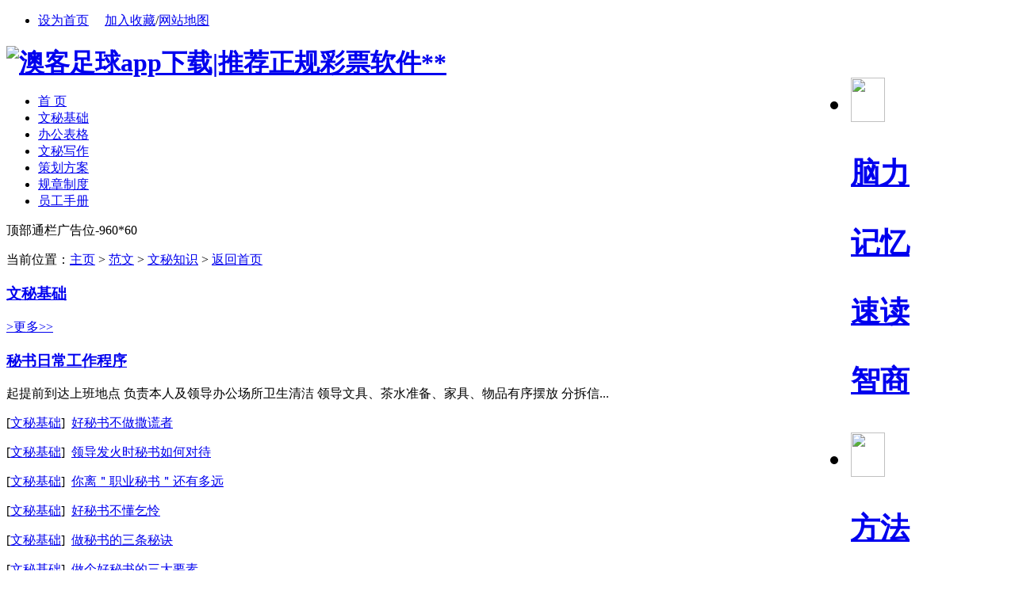

--- FILE ---
content_type: text/html
request_url: http://www.hlccsz.com/fanwen/wenmi/
body_size: 7858
content:
<!DOCTYPE html PUBLIC "-//W3C//DTD XHTML 1.0 Transitional//EN" "http://www.w3.org/TR/xhtml1/DTD/xhtml1-transitional.dtd">
<html xmlns="http://www.w3.org/1999/xhtml" xmlns:wb="http://open.weibo.com/wb">
<meta name="viewport" content="initial-scale=1, maximum-scale=1, minimum-scale=1, user-scalable=no">
<meta property="og:image" content="http://wap.y666.net/images/logo.png"/>
<head><meta http-equiv="Content-Type" content="text/html; charset=gbk" />
<title>文秘知识_澳客足球app下载|推荐正规彩票软件**</title>
<meta name="description" content="澳客足球app是一款好用便捷的体育彩票资讯平台,█◤澳客足球app下载【hLccsz.com 】是数据专家,是赢家平台,澳客足彩app由专业团队精心制作,集彩票代购、赛事资讯、开奖信息、比分直播、多种互动竞猜游戏等于一身的综合信息服务应用软件。澳客足彩app下载详尽研究分析总结,竭诚为您提供彩客网注册、登陆,彩客网专注彩票娱乐,为客户提供最好的线上娱乐服务!" />
<meta name="keywords" content="澳客足球app下载,苏州丰隆城市中心" />
<link rel="stylesheet" type="text/css" href="/templets/bohelady3/styles/main.css" />
<link rel="stylesheet" type="text/css" href="/templets/bohelady3/styles/main2.css" />
<link rel="stylesheet" type="text/css" href="/templets/bohelady3/styles/and1.css" />
<link rel="stylesheet" type="text/css" href="/templets/bohelady3/styles/hua.css" />
<!--<script src="http://tjs.sjs.sinajs.cn/open/api/js/wb.js" type="text/javascript" charset="utf-8"></script>-->
<script type="text/javascript" src="/ceng.js" charset="GBK"></script>
<script src="/templets/js/festival.js"></script>
<SCRIPT language=javascript>
         
        function CheckInput()
        {          
                if (document.getElementById("txt_name").value==""){
                    alert("请输入用户名！");
                    document.getElementById("txt_name").focus();
                    return false;
                }
                 if (document.getElementById("txt_pwd").value==""){
                    alert("请输入密码！");
                     document.getElementById("txt_pwd").focus();
                      return false;
                }
           
        }
        	var oh2;
		var oImg=new Array();
		oImg[0]="/templets/index/tops_bg010_.gif";
		oImg[1]="/templets/index/tops_bg009_.gif";
		oImg[2]="/templets/index/tops_bg011_.gif";
		oImg[3]="/templets/index/tops_bg012_.gif";
		oImg[4]="/templets/index/tops_bg013_.gif";
		var tmpImg;
		window.onload=function(){
		oh2=document.getElementById("menuh2").getElementsByTagName("img");			
		for(i=0;i<5;i++)
			{
			oh2[i]['i'] = i;
			oh2[i].onmouseover=function(){ modify(this["i"])}
			oh2[i].onmouseout=function(){ modifydel(this["i"])}
			}	
		}
		function modify(id)
			{
				 tmpImg=oh2[id].src;
				oh2[id].src=oImg[id];
			}
		function modifydel(id)
			{	
				oh2[id].src=tmpImg;
			}
		function hiddenlogin()
		    {
                document.getElementById("logindiv").style.display = "none";
		    }
    </SCRIPT>
<style type="text/css">
<!--
.bc {

}
.bc UL.rank {

}
.bc UL.rank LI {

}
.bc UL.rank SPAN {
DISPLAY: block; FLOAT: left
}
.bc UL.rank SPAN.num {
float:left;background:#80B94B;color:#FFFFFF;width:14px;height:12px; line-height:12px; padding:0px 1px;margin:4px 5px;font-family:Arial,Helvetica,sans-serif; text-align:center; font-size:10px; 
}

.bc UL.rank LI SPAN.active {
BACKGROUND-COLOR: #80B94B
}
.bc UL.rank SPAN.tit {
PADDING-LEFT: 10px; OVERFLOW: hidden; WIDTH: 168px; WHITE-SPACE: nowrap; HEIGHT: 21px
}

-->
</style>

<script type="text/javascript" src="/templets/bohelady3/js/main.js"></script><script language="javascript" type="text/javascript" src="/include/dedeajax2.js"></script><script src="/images/js/j.js" language="javascript" type="text/javascript"></script><script language="javascript" type="text/javascript"><!--	$(function(){		$("dl.tbox dt span.label a[_for]").mouseover(function(){			$(this).parents("span.label").children("a[_for]").removeClass("thisclass").parents("dl.tbox").children("dd").hide();			$(this).addClass("thisclass").blur();			$("#"+$(this).attr("_for")).show();		});		$("a[_for=uc_member]").mouseover();	});		function CheckLogin(){	  var taget_obj = document.getElementById('_userlogin');	  myajax = new DedeAjax(taget_obj,false,false,'','','');	  myajax.SendGet2("/member/ajax_loginsta.php");	  DedeXHTTP = null;	}--></script></head><body><div id="globalLogin"> 
  <div id="date"><script>FestivalDay.show();</script></div> 
  <div id="welcome" style="display:none;"></div> 
 
 
  <div id="login" align="center"> 
  <wb:follow-button uid="" type="red_2" width="230" height="22" ></wb:follow-button>
 
  </div>
<div id="links1"><ul><li class="c2">  <a href="JavaScript:" onClick="var strHref=window.location.href;this.style.behavior='url(#default#homepage)';this.setHomePage('http://www.hlccsz.com');">设为首页</a>  　<a href="javascript:window.external.AddFavorite('http://www.hlccsz.com', '澳客足球app下载|推荐正规彩票软件**')" class="fav">加入收藏</a>/<a href="/data/sitemap.html" target="_blank">网站地图</a></li></ul></div> 
  
  
</div>

<div id="page">
<h1 style=" margin-bottom:4px;"><a href="/"><img src="/templets/index/logo.gif" width=150 height=60 alt="澳客足球app下载|推荐正规彩票软件**" /></a>
<span style="float:right">
<UL id=menuh2 class=top_menu_list>
  <LI>
  <H2><A href="/brain/"><IMG align=top 
  src="/templets/index/brain.gif" width=43 height=56></A></H2>
  <H3><A href="/brain/" >脑力</A></H3>
  <H3><A href="/memory/" >记忆</A></H3>
  <H3><A href="/brain/sudu/">速读</A></H3>
  <H3><A href="/brain/zhishang/" >智商</A></H3>
  </LI>

  <LI>
  <H2><A href="/" ><IMG align=top 
  src="/templets/index/learn.gif" width=43 height=56></A></H2>
  <H3><A href="/fangfa/" >方法</A></H3>
  <H3><A href="/kaoshi/" target="_blank" >考试</A></H3>
  <H3><A href="/english/" >英语</A></H3>
  <H3><A href="/diannao/" >电脑</A></H3>
  </LI>
  <LI>
  <H2><A href="/success/" ><IMG align=top 
  src="/templets/index/success.gif" width=43 height=56></A></H2>
  <H3><A href="/lizhi/" >励志</A></H3>
  <H3><A href="/eloquence/" >口才</A></H3>
  <H3><A href="/employment/" >职场</A></H3>
  <H3><A href="/business/" >创业</A></H3>
  </LI>
  <LI>
  <H2><A href="/life/" ><IMG align=top 
  src="/templets/index/life.gif" width=43 height=56></A></H2>
  <H3><A href="/life/" >生活</A></H3>
  <H3><A href="/liyi/" title="礼仪课堂" >礼仪</A></H3>
  <H3><A href="/read/" title="文章阅读">阅读</A></H3>
  <H3><A href="/employment/jianli/" title="个人简历">简历</A></H3>
  </LI>
  
  <LI style="BACKGROUND-IMAGE: none;height: 56px;width: 198px;float: left;padding-right: 1px;background-repeat: no-repeat;">
  <H2><A href="/fanwen/" ><IMG align=top 
  src="/templets/index/sns.gif" width=43 height=56></A></H2>
  
  <H3><A href="/fanwen/" >范文</A></H3>
  <H3><A href="/lunwen/" >论文</A></H3>
  <H3><A href="/zuowen/" >作文</A></H3>
  <H3><A href="/success/mingyan/" >名言</A></H3>
  <H3><A href="/jingdianyulu/"  >语录</A></H3>
  <H3><A href="/download/" target="_blank" >下载</A></H3>
  </LI>
  
  </UL>
</span></h1>
 <div id="topnavo">
    <div id="topnavi">
      <div id="topmenu">
        <ul id="topnav">
		<li><a href="/"><span>首 页</span></a></li>
		
      	<li><a href='/fanwen/wenmi/jichu/' ><span>文秘基础</span></a></li>
      	
      	<li><a href='/fanwen/wenmi/bangongbiaoge/' ><span>办公表格</span></a></li>
      	
      	<li><a href='/fanwen/wenmi/write/' ><span>文秘写作</span></a></li>
      	
      	<li><a href='/fanwen/wenmi/cehuafangan/' ><span>策划方案</span></a></li>
      	
      	<li><a href='/fanwen/wenmi/guizhangzhidu/' ><span>规章制度</span></a></li>
      	
      	<li><a href='/fanwen/wenmi/yuangongshouce/' ><span>员工手册</span></a></li>
      	
        </ul>
      </div> 
	  </div> 
	  </div>
<div class="clear"></div>
<div  >
<script src='/data/cache/myad-1.htm' language='javascript'></script>
	<p class="pnav2"> 当前位置：<a href='/'>主页</a> > <a href='/fanwen/'>范文</a> > <a href='/fanwen/wenmi/'>文秘知识</a> > 
    <span class="back">
		<a href="http://www.hlccsz.com/">返回首页</a>
	</span>
    </p>	
	
</div>

<DIV id=bd>


<div class="advbox">
<!-- 广告位：AD_020 -->
</div>
<!--左面列表 -->
<div class="box">
<div class="abox_list">
<h3 class="i_title"><B><a href="/fanwen/wenmi/jichu/" >文秘基础</a></b></h3>
<p class="i_more">
<a href="/fanwen/wenmi/jichu/" target="_blank"> >更多&gt;&gt;</a>
</p>
<div class="c101">
	
</div>

<div class="c11">

<h3 class="h_title"><a href="/fanwen/wenmi/jichu/12389.html" title="秘书日常工作程序" >秘书日常工作程序</a></h3>
<p class="s2">起提前到达上班地点 负责本人及领导办公场所卫生清洁 领导文具、茶水准备、家具、物品有序摆放 分拆信...</p>


<p>[<a href="/fanwen/wenmi/jichu/" class="s7">文秘基础</a>]&nbsp;&nbsp;<a href="/fanwen/wenmi/jichu/12388.html" title="好秘书不做撒谎者"  class="s7">好秘书不做撒谎者</a></p>
<p>[<a href="/fanwen/wenmi/jichu/" class="s7">文秘基础</a>]&nbsp;&nbsp;<a href="/fanwen/wenmi/jichu/12387.html" title="领导发火时秘书如何对待"  class="s7">领导发火时秘书如何对待</a></p>
<p>[<a href="/fanwen/wenmi/jichu/" class="s7">文秘基础</a>]&nbsp;&nbsp;<a href="/fanwen/wenmi/jichu/12386.html" title="你离＂职业秘书＂还有多远"  class="s7">你离＂职业秘书＂还有多远</a></p>
<p>[<a href="/fanwen/wenmi/jichu/" class="s7">文秘基础</a>]&nbsp;&nbsp;<a href="/fanwen/wenmi/jichu/12385.html" title="好秘书不懂乞怜"  class="s7">好秘书不懂乞怜</a></p>
<p>[<a href="/fanwen/wenmi/jichu/" class="s7">文秘基础</a>]&nbsp;&nbsp;<a href="/fanwen/wenmi/jichu/12384.html" title="做秘书的三条秘诀"  class="s7">做秘书的三条秘诀</a></p>
<p>[<a href="/fanwen/wenmi/jichu/" class="s7">文秘基础</a>]&nbsp;&nbsp;<a href="/fanwen/wenmi/jichu/12383.html" title="做个好秘书的三大要素"  class="s7">做个好秘书的三大要素</a></p>
<p>[<a href="/fanwen/wenmi/jichu/" class="s7">文秘基础</a>]&nbsp;&nbsp;<a href="/fanwen/wenmi/jichu/12382.html" title="好秘书不做附势之人"  class="s7">好秘书不做附势之人</a></p>
	 
</div>

</div><div class="abox_list">
<h3 class="i_title"><B><a href="/fanwen/wenmi/bangongbiaoge/" >办公表格</a></b></h3>
<p class="i_more">
<a href="/fanwen/wenmi/bangongbiaoge/" target="_blank"> >更多&gt;&gt;</a>
</p>
<div class="c101">
	
</div>

<div class="c11">

<h3 class="h_title"><a href="/fanwen/wenmi/bangongbiaoge/12450.html" title="利润中心产销能力比较" >利润中心产销能力比较</a></h3>
<p class="s2">利润中心产销能力比较 说 明 计算式 A 直接员工 B 员工人数 C 生产设备 D 固定资产 E 资本额 F 营业额 ...</p>


<p>[<a href="/fanwen/wenmi/bangongbiaoge/" class="s7">办公表格</a>]&nbsp;&nbsp;<a href="/fanwen/wenmi/bangongbiaoge/12449.html" title="利润中心资金预计表"  class="s7">利润中心资金预计表</a></p>
<p>[<a href="/fanwen/wenmi/bangongbiaoge/" class="s7">办公表格</a>]&nbsp;&nbsp;<a href="/fanwen/wenmi/bangongbiaoge/12448.html" title="实际费用与预计费用比较表"  class="s7">实际费用与预计费用比较表</a></p>
<p>[<a href="/fanwen/wenmi/bangongbiaoge/" class="s7">办公表格</a>]&nbsp;&nbsp;<a href="/fanwen/wenmi/bangongbiaoge/12447.html" title="月份进货及转拨明细表"  class="s7">月份进货及转拨明细表</a></p>
<p>[<a href="/fanwen/wenmi/bangongbiaoge/" class="s7">办公表格</a>]&nbsp;&nbsp;<a href="/fanwen/wenmi/bangongbiaoge/12446.html" title="利润中心往来支出金额表"  class="s7">利润中心往来支出金额表</a></p>
<p>[<a href="/fanwen/wenmi/bangongbiaoge/" class="s7">办公表格</a>]&nbsp;&nbsp;<a href="/fanwen/wenmi/bangongbiaoge/12445.html" title="固定资产增减表"  class="s7">固定资产增减表</a></p>
<p>[<a href="/fanwen/wenmi/bangongbiaoge/" class="s7">办公表格</a>]&nbsp;&nbsp;<a href="/fanwen/wenmi/bangongbiaoge/12444.html" title="资金来源运用比较表"  class="s7">资金来源运用比较表</a></p>
<p>[<a href="/fanwen/wenmi/bangongbiaoge/" class="s7">办公表格</a>]&nbsp;&nbsp;<a href="/fanwen/wenmi/bangongbiaoge/12443.html" title="利润中心财务状况比较表"  class="s7">利润中心财务状况比较表</a></p>
	 
</div>

</div><div class="abox_list">
<h3 class="i_title"><B><a href="/fanwen/wenmi/write/" >文秘写作</a></b></h3>
<p class="i_more">
<a href="/fanwen/wenmi/write/" target="_blank"> >更多&gt;&gt;</a>
</p>
<div class="c101">
	
</div>

<div class="c11">

<h3 class="h_title"><a href="/fanwen/wenmi/write/12417.html" title="申请书的格式" >申请书的格式</a></h3>
<p class="s2">申请书是个人或部门向上级表达愿望、提出请求时的一种书信。申请书应把该写的问题写清楚，但也要注意精...</p>


<p>[<a href="/fanwen/wenmi/write/" class="s7">文秘写作</a>]&nbsp;&nbsp;<a href="/fanwen/wenmi/write/12414.html" title="倡议书格式"  class="s7">倡议书格式</a></p>
<p>[<a href="/fanwen/wenmi/write/" class="s7">文秘写作</a>]&nbsp;&nbsp;<a href="/fanwen/wenmi/write/12411.html" title="演讲稿写作指导"  class="s7">演讲稿写作指导</a></p>
<p>[<a href="/fanwen/wenmi/write/" class="s7">文秘写作</a>]&nbsp;&nbsp;<a href="/fanwen/wenmi/write/12409.html" title="如何做好活动总结"  class="s7">如何做好活动总结</a></p>
<p>[<a href="/fanwen/wenmi/write/" class="s7">文秘写作</a>]&nbsp;&nbsp;<a href="/fanwen/wenmi/write/12408.html" title="启事的格式"  class="s7">启事的格式</a></p>
<p>[<a href="/fanwen/wenmi/write/" class="s7">文秘写作</a>]&nbsp;&nbsp;<a href="/fanwen/wenmi/write/12406.html" title="教你怎么写好工作总结"  class="s7">教你怎么写好工作总结</a></p>
<p>[<a href="/fanwen/wenmi/write/" class="s7">文秘写作</a>]&nbsp;&nbsp;<a href="/fanwen/wenmi/write/12405.html" title="活动方案、记录格式"  class="s7">活动方案、记录格式</a></p>
<p>[<a href="/fanwen/wenmi/write/" class="s7">文秘写作</a>]&nbsp;&nbsp;<a href="/fanwen/wenmi/write/12403.html" title="请示报告"  class="s7">请示报告</a></p>
	 
</div>

</div><div class="abox_list">
<h3 class="i_title"><B><a href="/fanwen/wenmi/cehuafangan/" >策划方案</a></b></h3>
<p class="i_more">
<a href="/fanwen/wenmi/cehuafangan/" target="_blank"> >更多&gt;&gt;</a>
</p>
<div class="c101">
	
</div>

<div class="c11">

<h3 class="h_title"><a href="/fanwen/wenmi/cehuafangan/12507.html" title="年度营销计划方案集锦" >年度营销计划方案集锦</a></h3>
<p class="s2">罗叶丽（广东省佛山市凌宇图书公司副总经理） ２００５年凌宇图书公司营销宗旨是以图书零售＋图书批发...</p>


<p>[<a href="/fanwen/wenmi/cehuafangan/" class="s7">策划方案</a>]&nbsp;&nbsp;<a href="/fanwen/wenmi/cehuafangan/12504.html" title="余杭区创建现代营销示范企业实施方"  class="s7">余杭区创建现代营销示范企业实施方</a></p>
<p>[<a href="/fanwen/wenmi/cehuafangan/" class="s7">策划方案</a>]&nbsp;&nbsp;<a href="/fanwen/wenmi/cehuafangan/12501.html" title="CDMA的市场营销策划方案"  class="s7">CDMA的市场营销策划方案</a></p>
<p>[<a href="/fanwen/wenmi/cehuafangan/" class="s7">策划方案</a>]&nbsp;&nbsp;<a href="/fanwen/wenmi/cehuafangan/12498.html" title="市场营销专业培养方案"  class="s7">市场营销专业培养方案</a></p>
<p>[<a href="/fanwen/wenmi/cehuafangan/" class="s7">策划方案</a>]&nbsp;&nbsp;<a href="/fanwen/wenmi/cehuafangan/12495.html" title="xx公司周年庆活动策划方案"  class="s7">xx公司周年庆活动策划方案</a></p>
<p>[<a href="/fanwen/wenmi/cehuafangan/" class="s7">策划方案</a>]&nbsp;&nbsp;<a href="/fanwen/wenmi/cehuafangan/12492.html" title="长话长聊套餐营销方案(外呼)"  class="s7">长话长聊套餐营销方案(外呼)</a></p>
<p>[<a href="/fanwen/wenmi/cehuafangan/" class="s7">策划方案</a>]&nbsp;&nbsp;<a href="/fanwen/wenmi/cehuafangan/12489.html" title="教师培训方案"  class="s7">教师培训方案</a></p>
<p>[<a href="/fanwen/wenmi/cehuafangan/" class="s7">策划方案</a>]&nbsp;&nbsp;<a href="/fanwen/wenmi/cehuafangan/12486.html" title="普洱茶品牌市场推广方案"  class="s7">普洱茶品牌市场推广方案</a></p>
	 
</div>

</div><div class="abox_list">
<h3 class="i_title"><B><a href="/fanwen/wenmi/guizhangzhidu/" >规章制度</a></b></h3>
<p class="i_more">
<a href="/fanwen/wenmi/guizhangzhidu/" target="_blank"> >更多&gt;&gt;</a>
</p>
<div class="c101">
	
</div>

<div class="c11">

<h3 class="h_title"><a href="/fanwen/wenmi/guizhangzhidu/12549.html" title="xx市xx区国税局廉政预警制度" >xx市xx区国税局廉政预警制度</a></h3>
<p class="s2">总 则 第一条 为落实中央惩防并举，注重预防的反腐败工作方针，防范和减少违法、违纪和违规行为的发生...</p>


<p>[<a href="/fanwen/wenmi/guizhangzhidu/" class="s7">规章制度</a>]&nbsp;&nbsp;<a href="/fanwen/wenmi/guizhangzhidu/12546.html" title="X街道关于加强信访稳定工作的十项"  class="s7">X街道关于加强信访稳定工作的十项</a></p>
<p>[<a href="/fanwen/wenmi/guizhangzhidu/" class="s7">规章制度</a>]&nbsp;&nbsp;<a href="/fanwen/wenmi/guizhangzhidu/12543.html" title="文化局党组会议事规则"  class="s7">文化局党组会议事规则</a></p>
<p>[<a href="/fanwen/wenmi/guizhangzhidu/" class="s7">规章制度</a>]&nbsp;&nbsp;<a href="/fanwen/wenmi/guizhangzhidu/12540.html" title="关于进一步对老年人实行优待的规定"  class="s7">关于进一步对老年人实行优待的规定</a></p>
<p>[<a href="/fanwen/wenmi/guizhangzhidu/" class="s7">规章制度</a>]&nbsp;&nbsp;<a href="/fanwen/wenmi/guizhangzhidu/12539.html" title="＊＊小区管理制度"  class="s7">＊＊小区管理制度</a></p>
<p>[<a href="/fanwen/wenmi/guizhangzhidu/" class="s7">规章制度</a>]&nbsp;&nbsp;<a href="/fanwen/wenmi/guizhangzhidu/12538.html" title="费用报销规定"  class="s7">费用报销规定</a></p>
<p>[<a href="/fanwen/wenmi/guizhangzhidu/" class="s7">规章制度</a>]&nbsp;&nbsp;<a href="/fanwen/wenmi/guizhangzhidu/12537.html" title="工程领导组办公室的工作规则"  class="s7">工程领导组办公室的工作规则</a></p>
<p>[<a href="/fanwen/wenmi/guizhangzhidu/" class="s7">规章制度</a>]&nbsp;&nbsp;<a href="/fanwen/wenmi/guizhangzhidu/12536.html" title="公司文明单位创建与管理办法"  class="s7">公司文明单位创建与管理办法</a></p>
	 
</div>

</div><div class="abox_list">
<h3 class="i_title"><B><a href="/fanwen/wenmi/yuangongshouce/" >员工手册</a></b></h3>
<p class="i_more">
<a href="/fanwen/wenmi/yuangongshouce/" target="_blank"> >更多&gt;&gt;</a>
</p>
<div class="c101">
	
</div>

<div class="c11">

<h3 class="h_title"><a href="/fanwen/wenmi/yuangongshouce/12525.html" title="金地集团员工手册" >金地集团员工手册</a></h3>
<p class="s2">工作时间 办公及生活安排 试用与转正 第三章 员工纪律和行为规范 员工守则 考勤制度 工作风纪 礼仪仪表...</p>


<p>[<a href="/fanwen/wenmi/yuangongshouce/" class="s7">员工手册</a>]&nbsp;&nbsp;<a href="/fanwen/wenmi/yuangongshouce/12522.html" title="通用员工手册范本"  class="s7">通用员工手册范本</a></p>
<p>[<a href="/fanwen/wenmi/yuangongshouce/" class="s7">员工手册</a>]&nbsp;&nbsp;<a href="/fanwen/wenmi/yuangongshouce/12519.html" title="某某物业公司员工手册"  class="s7">某某物业公司员工手册</a></p>
<p>[<a href="/fanwen/wenmi/yuangongshouce/" class="s7">员工手册</a>]&nbsp;&nbsp;<a href="/fanwen/wenmi/yuangongshouce/12516.html" title="颐高集团员工手册"  class="s7">颐高集团员工手册</a></p>
<p>[<a href="/fanwen/wenmi/yuangongshouce/" class="s7">员工手册</a>]&nbsp;&nbsp;<a href="/fanwen/wenmi/yuangongshouce/12513.html" title="招商地产员工手册"  class="s7">招商地产员工手册</a></p>
<p>[<a href="/fanwen/wenmi/yuangongshouce/" class="s7">员工手册</a>]&nbsp;&nbsp;<a href="/fanwen/wenmi/yuangongshouce/12510.html" title="员工手册"  class="s7">员工手册</a></p>
<p>[<a href="/fanwen/wenmi/yuangongshouce/" class="s7">员工手册</a>]&nbsp;&nbsp;<a href="/fanwen/wenmi/yuangongshouce/12509.html" title="东方大厦员工手册"  class="s7">东方大厦员工手册</a></p>
<p>[<a href="/fanwen/wenmi/yuangongshouce/" class="s7">员工手册</a>]&nbsp;&nbsp;<a href="/fanwen/wenmi/yuangongshouce/12508.html" title="物流企业员工手册范本"  class="s7">物流企业员工手册范本</a></p>
	 
</div>

</div>
</div>

</div>
<script src='/data/cache/myad-3.htm' language='javascript'></script>
<SCRIPT type=text/javascript>
    //$('#nonstopcoder').feature();
    $(document).ready(function() {
//            $(".steps>div>span").hover(function() {
//                $(".steps>div>span>a").each(function() {
//                    $(this).text($(this).attr('rel'));
//                });
//                $(".steps>div>span").addClass("text");
//                $(this).children().html("<img src='/css/images/home/" + $(this).attr('id') + ".jpg' />");
//                $(this).html($(this).html());
//                $(this).removeClass("text");
//                $(".stitle").html($(this).attr('rel'));
//                //alert('0');
//            }, null);
        
        $("#hottab>li").mouseover(function() {
            $("#hottab>li").removeClass("active");
            $(this).addClass("active");
            $("#hottablist>ul").hide();
            $("#" + $(this).attr("rel")).show();
        });
        $("#ranktab>li").mouseover(function() {
            $("#ranktab>li").removeClass("active");
            $(this).addClass("active");
            $("#ranktablist>ul").hide();
            $("#" + $(this).attr("rel")).show();
        });
    });
</SCRIPT>
<div class="footer w960 center mt1 clear">

	<p class="bot-nav">  
	  <a href="" target="_blank">关于我们</a> | 
      <a href="" target="_blank">联系我们</a> | 
      <a href="" target="_blank">广告服务</a> | 
      <a href="" target="_blank">友情链接</a> | 
      <a href="" target="_blank">网站地图</a> | 
      <a href="" target="_blank">版权声明</a> | 
      <a href="" target="_blank">帮助</a> 

	  </p><!-- /about -->
	
	<p class="copyright">
		&copy; CopyRight 2008-2025 澳客足球app下载   版权所有 
  </p><!-- /powerby -->
  <p class="powered">
		<img src="/templets/images/pic_foot.gif" alt="" width="192" height="27" />
<p >
		<center>
			<!-- *** 统计代码 -->
			 
<!-- *** 统计代码 -->
</center>
  </p>

</div>
<script src='/data/cache/myad-14.htm' language='javascript'></script>
<script src='/data/cache/myad-15.htm' language='javascript'></script>
<script src='/data/cache/myad-16.htm' language='javascript'></script>
<script style="display: none;">
(function(){
    var bp = document.createElement('script');
    var curProtocol = window.location.protocol.split(':')[0];
    if (curProtocol === 'https'){
   bp.src = 'https://zz.bdstatic.com/linksubmit/push.js';
  }
  else{
  bp.src = 'http://push.zhanzhang.baidu.com/push.js';
  }
    var s = document.getElementsByTagName("script")[0];
    s.parentNode.insertBefore(bp, s);
})();
</script></div>


</body></html>

--- FILE ---
content_type: text/html
request_url: http://www.hlccsz.com/data/cache/myad-1.htm
body_size: 179
content:
<!--
document.write("顶部通栏广告位-960*60");
-->
